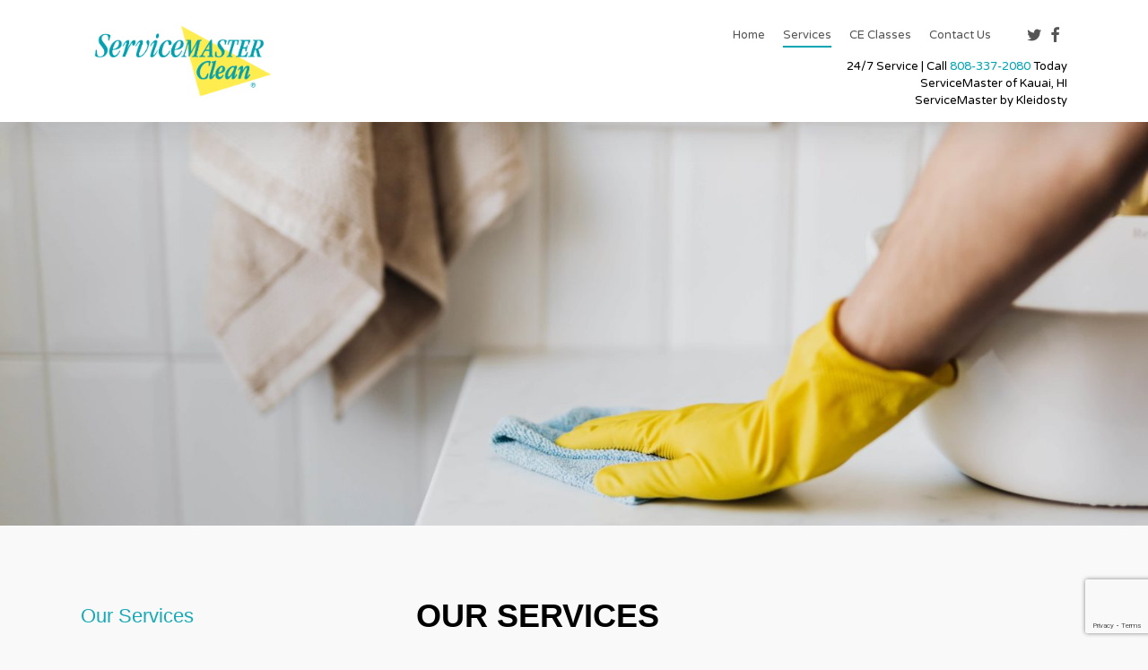

--- FILE ---
content_type: text/html; charset=utf-8
request_url: https://www.google.com/recaptcha/api2/anchor?ar=1&k=6Lc-VGEqAAAAAAl8igfYdSNX-W9aTvMw4YI6k-st&co=aHR0cHM6Ly93d3cuc2VydmljZW1hc3Rlcm9maGF3YWlpLmNvbTo0NDM.&hl=en&v=PoyoqOPhxBO7pBk68S4YbpHZ&theme=light&size=invisible&badge=bottomright&anchor-ms=20000&execute-ms=30000&cb=cog6eu18up2b
body_size: 49918
content:
<!DOCTYPE HTML><html dir="ltr" lang="en"><head><meta http-equiv="Content-Type" content="text/html; charset=UTF-8">
<meta http-equiv="X-UA-Compatible" content="IE=edge">
<title>reCAPTCHA</title>
<style type="text/css">
/* cyrillic-ext */
@font-face {
  font-family: 'Roboto';
  font-style: normal;
  font-weight: 400;
  font-stretch: 100%;
  src: url(//fonts.gstatic.com/s/roboto/v48/KFO7CnqEu92Fr1ME7kSn66aGLdTylUAMa3GUBHMdazTgWw.woff2) format('woff2');
  unicode-range: U+0460-052F, U+1C80-1C8A, U+20B4, U+2DE0-2DFF, U+A640-A69F, U+FE2E-FE2F;
}
/* cyrillic */
@font-face {
  font-family: 'Roboto';
  font-style: normal;
  font-weight: 400;
  font-stretch: 100%;
  src: url(//fonts.gstatic.com/s/roboto/v48/KFO7CnqEu92Fr1ME7kSn66aGLdTylUAMa3iUBHMdazTgWw.woff2) format('woff2');
  unicode-range: U+0301, U+0400-045F, U+0490-0491, U+04B0-04B1, U+2116;
}
/* greek-ext */
@font-face {
  font-family: 'Roboto';
  font-style: normal;
  font-weight: 400;
  font-stretch: 100%;
  src: url(//fonts.gstatic.com/s/roboto/v48/KFO7CnqEu92Fr1ME7kSn66aGLdTylUAMa3CUBHMdazTgWw.woff2) format('woff2');
  unicode-range: U+1F00-1FFF;
}
/* greek */
@font-face {
  font-family: 'Roboto';
  font-style: normal;
  font-weight: 400;
  font-stretch: 100%;
  src: url(//fonts.gstatic.com/s/roboto/v48/KFO7CnqEu92Fr1ME7kSn66aGLdTylUAMa3-UBHMdazTgWw.woff2) format('woff2');
  unicode-range: U+0370-0377, U+037A-037F, U+0384-038A, U+038C, U+038E-03A1, U+03A3-03FF;
}
/* math */
@font-face {
  font-family: 'Roboto';
  font-style: normal;
  font-weight: 400;
  font-stretch: 100%;
  src: url(//fonts.gstatic.com/s/roboto/v48/KFO7CnqEu92Fr1ME7kSn66aGLdTylUAMawCUBHMdazTgWw.woff2) format('woff2');
  unicode-range: U+0302-0303, U+0305, U+0307-0308, U+0310, U+0312, U+0315, U+031A, U+0326-0327, U+032C, U+032F-0330, U+0332-0333, U+0338, U+033A, U+0346, U+034D, U+0391-03A1, U+03A3-03A9, U+03B1-03C9, U+03D1, U+03D5-03D6, U+03F0-03F1, U+03F4-03F5, U+2016-2017, U+2034-2038, U+203C, U+2040, U+2043, U+2047, U+2050, U+2057, U+205F, U+2070-2071, U+2074-208E, U+2090-209C, U+20D0-20DC, U+20E1, U+20E5-20EF, U+2100-2112, U+2114-2115, U+2117-2121, U+2123-214F, U+2190, U+2192, U+2194-21AE, U+21B0-21E5, U+21F1-21F2, U+21F4-2211, U+2213-2214, U+2216-22FF, U+2308-230B, U+2310, U+2319, U+231C-2321, U+2336-237A, U+237C, U+2395, U+239B-23B7, U+23D0, U+23DC-23E1, U+2474-2475, U+25AF, U+25B3, U+25B7, U+25BD, U+25C1, U+25CA, U+25CC, U+25FB, U+266D-266F, U+27C0-27FF, U+2900-2AFF, U+2B0E-2B11, U+2B30-2B4C, U+2BFE, U+3030, U+FF5B, U+FF5D, U+1D400-1D7FF, U+1EE00-1EEFF;
}
/* symbols */
@font-face {
  font-family: 'Roboto';
  font-style: normal;
  font-weight: 400;
  font-stretch: 100%;
  src: url(//fonts.gstatic.com/s/roboto/v48/KFO7CnqEu92Fr1ME7kSn66aGLdTylUAMaxKUBHMdazTgWw.woff2) format('woff2');
  unicode-range: U+0001-000C, U+000E-001F, U+007F-009F, U+20DD-20E0, U+20E2-20E4, U+2150-218F, U+2190, U+2192, U+2194-2199, U+21AF, U+21E6-21F0, U+21F3, U+2218-2219, U+2299, U+22C4-22C6, U+2300-243F, U+2440-244A, U+2460-24FF, U+25A0-27BF, U+2800-28FF, U+2921-2922, U+2981, U+29BF, U+29EB, U+2B00-2BFF, U+4DC0-4DFF, U+FFF9-FFFB, U+10140-1018E, U+10190-1019C, U+101A0, U+101D0-101FD, U+102E0-102FB, U+10E60-10E7E, U+1D2C0-1D2D3, U+1D2E0-1D37F, U+1F000-1F0FF, U+1F100-1F1AD, U+1F1E6-1F1FF, U+1F30D-1F30F, U+1F315, U+1F31C, U+1F31E, U+1F320-1F32C, U+1F336, U+1F378, U+1F37D, U+1F382, U+1F393-1F39F, U+1F3A7-1F3A8, U+1F3AC-1F3AF, U+1F3C2, U+1F3C4-1F3C6, U+1F3CA-1F3CE, U+1F3D4-1F3E0, U+1F3ED, U+1F3F1-1F3F3, U+1F3F5-1F3F7, U+1F408, U+1F415, U+1F41F, U+1F426, U+1F43F, U+1F441-1F442, U+1F444, U+1F446-1F449, U+1F44C-1F44E, U+1F453, U+1F46A, U+1F47D, U+1F4A3, U+1F4B0, U+1F4B3, U+1F4B9, U+1F4BB, U+1F4BF, U+1F4C8-1F4CB, U+1F4D6, U+1F4DA, U+1F4DF, U+1F4E3-1F4E6, U+1F4EA-1F4ED, U+1F4F7, U+1F4F9-1F4FB, U+1F4FD-1F4FE, U+1F503, U+1F507-1F50B, U+1F50D, U+1F512-1F513, U+1F53E-1F54A, U+1F54F-1F5FA, U+1F610, U+1F650-1F67F, U+1F687, U+1F68D, U+1F691, U+1F694, U+1F698, U+1F6AD, U+1F6B2, U+1F6B9-1F6BA, U+1F6BC, U+1F6C6-1F6CF, U+1F6D3-1F6D7, U+1F6E0-1F6EA, U+1F6F0-1F6F3, U+1F6F7-1F6FC, U+1F700-1F7FF, U+1F800-1F80B, U+1F810-1F847, U+1F850-1F859, U+1F860-1F887, U+1F890-1F8AD, U+1F8B0-1F8BB, U+1F8C0-1F8C1, U+1F900-1F90B, U+1F93B, U+1F946, U+1F984, U+1F996, U+1F9E9, U+1FA00-1FA6F, U+1FA70-1FA7C, U+1FA80-1FA89, U+1FA8F-1FAC6, U+1FACE-1FADC, U+1FADF-1FAE9, U+1FAF0-1FAF8, U+1FB00-1FBFF;
}
/* vietnamese */
@font-face {
  font-family: 'Roboto';
  font-style: normal;
  font-weight: 400;
  font-stretch: 100%;
  src: url(//fonts.gstatic.com/s/roboto/v48/KFO7CnqEu92Fr1ME7kSn66aGLdTylUAMa3OUBHMdazTgWw.woff2) format('woff2');
  unicode-range: U+0102-0103, U+0110-0111, U+0128-0129, U+0168-0169, U+01A0-01A1, U+01AF-01B0, U+0300-0301, U+0303-0304, U+0308-0309, U+0323, U+0329, U+1EA0-1EF9, U+20AB;
}
/* latin-ext */
@font-face {
  font-family: 'Roboto';
  font-style: normal;
  font-weight: 400;
  font-stretch: 100%;
  src: url(//fonts.gstatic.com/s/roboto/v48/KFO7CnqEu92Fr1ME7kSn66aGLdTylUAMa3KUBHMdazTgWw.woff2) format('woff2');
  unicode-range: U+0100-02BA, U+02BD-02C5, U+02C7-02CC, U+02CE-02D7, U+02DD-02FF, U+0304, U+0308, U+0329, U+1D00-1DBF, U+1E00-1E9F, U+1EF2-1EFF, U+2020, U+20A0-20AB, U+20AD-20C0, U+2113, U+2C60-2C7F, U+A720-A7FF;
}
/* latin */
@font-face {
  font-family: 'Roboto';
  font-style: normal;
  font-weight: 400;
  font-stretch: 100%;
  src: url(//fonts.gstatic.com/s/roboto/v48/KFO7CnqEu92Fr1ME7kSn66aGLdTylUAMa3yUBHMdazQ.woff2) format('woff2');
  unicode-range: U+0000-00FF, U+0131, U+0152-0153, U+02BB-02BC, U+02C6, U+02DA, U+02DC, U+0304, U+0308, U+0329, U+2000-206F, U+20AC, U+2122, U+2191, U+2193, U+2212, U+2215, U+FEFF, U+FFFD;
}
/* cyrillic-ext */
@font-face {
  font-family: 'Roboto';
  font-style: normal;
  font-weight: 500;
  font-stretch: 100%;
  src: url(//fonts.gstatic.com/s/roboto/v48/KFO7CnqEu92Fr1ME7kSn66aGLdTylUAMa3GUBHMdazTgWw.woff2) format('woff2');
  unicode-range: U+0460-052F, U+1C80-1C8A, U+20B4, U+2DE0-2DFF, U+A640-A69F, U+FE2E-FE2F;
}
/* cyrillic */
@font-face {
  font-family: 'Roboto';
  font-style: normal;
  font-weight: 500;
  font-stretch: 100%;
  src: url(//fonts.gstatic.com/s/roboto/v48/KFO7CnqEu92Fr1ME7kSn66aGLdTylUAMa3iUBHMdazTgWw.woff2) format('woff2');
  unicode-range: U+0301, U+0400-045F, U+0490-0491, U+04B0-04B1, U+2116;
}
/* greek-ext */
@font-face {
  font-family: 'Roboto';
  font-style: normal;
  font-weight: 500;
  font-stretch: 100%;
  src: url(//fonts.gstatic.com/s/roboto/v48/KFO7CnqEu92Fr1ME7kSn66aGLdTylUAMa3CUBHMdazTgWw.woff2) format('woff2');
  unicode-range: U+1F00-1FFF;
}
/* greek */
@font-face {
  font-family: 'Roboto';
  font-style: normal;
  font-weight: 500;
  font-stretch: 100%;
  src: url(//fonts.gstatic.com/s/roboto/v48/KFO7CnqEu92Fr1ME7kSn66aGLdTylUAMa3-UBHMdazTgWw.woff2) format('woff2');
  unicode-range: U+0370-0377, U+037A-037F, U+0384-038A, U+038C, U+038E-03A1, U+03A3-03FF;
}
/* math */
@font-face {
  font-family: 'Roboto';
  font-style: normal;
  font-weight: 500;
  font-stretch: 100%;
  src: url(//fonts.gstatic.com/s/roboto/v48/KFO7CnqEu92Fr1ME7kSn66aGLdTylUAMawCUBHMdazTgWw.woff2) format('woff2');
  unicode-range: U+0302-0303, U+0305, U+0307-0308, U+0310, U+0312, U+0315, U+031A, U+0326-0327, U+032C, U+032F-0330, U+0332-0333, U+0338, U+033A, U+0346, U+034D, U+0391-03A1, U+03A3-03A9, U+03B1-03C9, U+03D1, U+03D5-03D6, U+03F0-03F1, U+03F4-03F5, U+2016-2017, U+2034-2038, U+203C, U+2040, U+2043, U+2047, U+2050, U+2057, U+205F, U+2070-2071, U+2074-208E, U+2090-209C, U+20D0-20DC, U+20E1, U+20E5-20EF, U+2100-2112, U+2114-2115, U+2117-2121, U+2123-214F, U+2190, U+2192, U+2194-21AE, U+21B0-21E5, U+21F1-21F2, U+21F4-2211, U+2213-2214, U+2216-22FF, U+2308-230B, U+2310, U+2319, U+231C-2321, U+2336-237A, U+237C, U+2395, U+239B-23B7, U+23D0, U+23DC-23E1, U+2474-2475, U+25AF, U+25B3, U+25B7, U+25BD, U+25C1, U+25CA, U+25CC, U+25FB, U+266D-266F, U+27C0-27FF, U+2900-2AFF, U+2B0E-2B11, U+2B30-2B4C, U+2BFE, U+3030, U+FF5B, U+FF5D, U+1D400-1D7FF, U+1EE00-1EEFF;
}
/* symbols */
@font-face {
  font-family: 'Roboto';
  font-style: normal;
  font-weight: 500;
  font-stretch: 100%;
  src: url(//fonts.gstatic.com/s/roboto/v48/KFO7CnqEu92Fr1ME7kSn66aGLdTylUAMaxKUBHMdazTgWw.woff2) format('woff2');
  unicode-range: U+0001-000C, U+000E-001F, U+007F-009F, U+20DD-20E0, U+20E2-20E4, U+2150-218F, U+2190, U+2192, U+2194-2199, U+21AF, U+21E6-21F0, U+21F3, U+2218-2219, U+2299, U+22C4-22C6, U+2300-243F, U+2440-244A, U+2460-24FF, U+25A0-27BF, U+2800-28FF, U+2921-2922, U+2981, U+29BF, U+29EB, U+2B00-2BFF, U+4DC0-4DFF, U+FFF9-FFFB, U+10140-1018E, U+10190-1019C, U+101A0, U+101D0-101FD, U+102E0-102FB, U+10E60-10E7E, U+1D2C0-1D2D3, U+1D2E0-1D37F, U+1F000-1F0FF, U+1F100-1F1AD, U+1F1E6-1F1FF, U+1F30D-1F30F, U+1F315, U+1F31C, U+1F31E, U+1F320-1F32C, U+1F336, U+1F378, U+1F37D, U+1F382, U+1F393-1F39F, U+1F3A7-1F3A8, U+1F3AC-1F3AF, U+1F3C2, U+1F3C4-1F3C6, U+1F3CA-1F3CE, U+1F3D4-1F3E0, U+1F3ED, U+1F3F1-1F3F3, U+1F3F5-1F3F7, U+1F408, U+1F415, U+1F41F, U+1F426, U+1F43F, U+1F441-1F442, U+1F444, U+1F446-1F449, U+1F44C-1F44E, U+1F453, U+1F46A, U+1F47D, U+1F4A3, U+1F4B0, U+1F4B3, U+1F4B9, U+1F4BB, U+1F4BF, U+1F4C8-1F4CB, U+1F4D6, U+1F4DA, U+1F4DF, U+1F4E3-1F4E6, U+1F4EA-1F4ED, U+1F4F7, U+1F4F9-1F4FB, U+1F4FD-1F4FE, U+1F503, U+1F507-1F50B, U+1F50D, U+1F512-1F513, U+1F53E-1F54A, U+1F54F-1F5FA, U+1F610, U+1F650-1F67F, U+1F687, U+1F68D, U+1F691, U+1F694, U+1F698, U+1F6AD, U+1F6B2, U+1F6B9-1F6BA, U+1F6BC, U+1F6C6-1F6CF, U+1F6D3-1F6D7, U+1F6E0-1F6EA, U+1F6F0-1F6F3, U+1F6F7-1F6FC, U+1F700-1F7FF, U+1F800-1F80B, U+1F810-1F847, U+1F850-1F859, U+1F860-1F887, U+1F890-1F8AD, U+1F8B0-1F8BB, U+1F8C0-1F8C1, U+1F900-1F90B, U+1F93B, U+1F946, U+1F984, U+1F996, U+1F9E9, U+1FA00-1FA6F, U+1FA70-1FA7C, U+1FA80-1FA89, U+1FA8F-1FAC6, U+1FACE-1FADC, U+1FADF-1FAE9, U+1FAF0-1FAF8, U+1FB00-1FBFF;
}
/* vietnamese */
@font-face {
  font-family: 'Roboto';
  font-style: normal;
  font-weight: 500;
  font-stretch: 100%;
  src: url(//fonts.gstatic.com/s/roboto/v48/KFO7CnqEu92Fr1ME7kSn66aGLdTylUAMa3OUBHMdazTgWw.woff2) format('woff2');
  unicode-range: U+0102-0103, U+0110-0111, U+0128-0129, U+0168-0169, U+01A0-01A1, U+01AF-01B0, U+0300-0301, U+0303-0304, U+0308-0309, U+0323, U+0329, U+1EA0-1EF9, U+20AB;
}
/* latin-ext */
@font-face {
  font-family: 'Roboto';
  font-style: normal;
  font-weight: 500;
  font-stretch: 100%;
  src: url(//fonts.gstatic.com/s/roboto/v48/KFO7CnqEu92Fr1ME7kSn66aGLdTylUAMa3KUBHMdazTgWw.woff2) format('woff2');
  unicode-range: U+0100-02BA, U+02BD-02C5, U+02C7-02CC, U+02CE-02D7, U+02DD-02FF, U+0304, U+0308, U+0329, U+1D00-1DBF, U+1E00-1E9F, U+1EF2-1EFF, U+2020, U+20A0-20AB, U+20AD-20C0, U+2113, U+2C60-2C7F, U+A720-A7FF;
}
/* latin */
@font-face {
  font-family: 'Roboto';
  font-style: normal;
  font-weight: 500;
  font-stretch: 100%;
  src: url(//fonts.gstatic.com/s/roboto/v48/KFO7CnqEu92Fr1ME7kSn66aGLdTylUAMa3yUBHMdazQ.woff2) format('woff2');
  unicode-range: U+0000-00FF, U+0131, U+0152-0153, U+02BB-02BC, U+02C6, U+02DA, U+02DC, U+0304, U+0308, U+0329, U+2000-206F, U+20AC, U+2122, U+2191, U+2193, U+2212, U+2215, U+FEFF, U+FFFD;
}
/* cyrillic-ext */
@font-face {
  font-family: 'Roboto';
  font-style: normal;
  font-weight: 900;
  font-stretch: 100%;
  src: url(//fonts.gstatic.com/s/roboto/v48/KFO7CnqEu92Fr1ME7kSn66aGLdTylUAMa3GUBHMdazTgWw.woff2) format('woff2');
  unicode-range: U+0460-052F, U+1C80-1C8A, U+20B4, U+2DE0-2DFF, U+A640-A69F, U+FE2E-FE2F;
}
/* cyrillic */
@font-face {
  font-family: 'Roboto';
  font-style: normal;
  font-weight: 900;
  font-stretch: 100%;
  src: url(//fonts.gstatic.com/s/roboto/v48/KFO7CnqEu92Fr1ME7kSn66aGLdTylUAMa3iUBHMdazTgWw.woff2) format('woff2');
  unicode-range: U+0301, U+0400-045F, U+0490-0491, U+04B0-04B1, U+2116;
}
/* greek-ext */
@font-face {
  font-family: 'Roboto';
  font-style: normal;
  font-weight: 900;
  font-stretch: 100%;
  src: url(//fonts.gstatic.com/s/roboto/v48/KFO7CnqEu92Fr1ME7kSn66aGLdTylUAMa3CUBHMdazTgWw.woff2) format('woff2');
  unicode-range: U+1F00-1FFF;
}
/* greek */
@font-face {
  font-family: 'Roboto';
  font-style: normal;
  font-weight: 900;
  font-stretch: 100%;
  src: url(//fonts.gstatic.com/s/roboto/v48/KFO7CnqEu92Fr1ME7kSn66aGLdTylUAMa3-UBHMdazTgWw.woff2) format('woff2');
  unicode-range: U+0370-0377, U+037A-037F, U+0384-038A, U+038C, U+038E-03A1, U+03A3-03FF;
}
/* math */
@font-face {
  font-family: 'Roboto';
  font-style: normal;
  font-weight: 900;
  font-stretch: 100%;
  src: url(//fonts.gstatic.com/s/roboto/v48/KFO7CnqEu92Fr1ME7kSn66aGLdTylUAMawCUBHMdazTgWw.woff2) format('woff2');
  unicode-range: U+0302-0303, U+0305, U+0307-0308, U+0310, U+0312, U+0315, U+031A, U+0326-0327, U+032C, U+032F-0330, U+0332-0333, U+0338, U+033A, U+0346, U+034D, U+0391-03A1, U+03A3-03A9, U+03B1-03C9, U+03D1, U+03D5-03D6, U+03F0-03F1, U+03F4-03F5, U+2016-2017, U+2034-2038, U+203C, U+2040, U+2043, U+2047, U+2050, U+2057, U+205F, U+2070-2071, U+2074-208E, U+2090-209C, U+20D0-20DC, U+20E1, U+20E5-20EF, U+2100-2112, U+2114-2115, U+2117-2121, U+2123-214F, U+2190, U+2192, U+2194-21AE, U+21B0-21E5, U+21F1-21F2, U+21F4-2211, U+2213-2214, U+2216-22FF, U+2308-230B, U+2310, U+2319, U+231C-2321, U+2336-237A, U+237C, U+2395, U+239B-23B7, U+23D0, U+23DC-23E1, U+2474-2475, U+25AF, U+25B3, U+25B7, U+25BD, U+25C1, U+25CA, U+25CC, U+25FB, U+266D-266F, U+27C0-27FF, U+2900-2AFF, U+2B0E-2B11, U+2B30-2B4C, U+2BFE, U+3030, U+FF5B, U+FF5D, U+1D400-1D7FF, U+1EE00-1EEFF;
}
/* symbols */
@font-face {
  font-family: 'Roboto';
  font-style: normal;
  font-weight: 900;
  font-stretch: 100%;
  src: url(//fonts.gstatic.com/s/roboto/v48/KFO7CnqEu92Fr1ME7kSn66aGLdTylUAMaxKUBHMdazTgWw.woff2) format('woff2');
  unicode-range: U+0001-000C, U+000E-001F, U+007F-009F, U+20DD-20E0, U+20E2-20E4, U+2150-218F, U+2190, U+2192, U+2194-2199, U+21AF, U+21E6-21F0, U+21F3, U+2218-2219, U+2299, U+22C4-22C6, U+2300-243F, U+2440-244A, U+2460-24FF, U+25A0-27BF, U+2800-28FF, U+2921-2922, U+2981, U+29BF, U+29EB, U+2B00-2BFF, U+4DC0-4DFF, U+FFF9-FFFB, U+10140-1018E, U+10190-1019C, U+101A0, U+101D0-101FD, U+102E0-102FB, U+10E60-10E7E, U+1D2C0-1D2D3, U+1D2E0-1D37F, U+1F000-1F0FF, U+1F100-1F1AD, U+1F1E6-1F1FF, U+1F30D-1F30F, U+1F315, U+1F31C, U+1F31E, U+1F320-1F32C, U+1F336, U+1F378, U+1F37D, U+1F382, U+1F393-1F39F, U+1F3A7-1F3A8, U+1F3AC-1F3AF, U+1F3C2, U+1F3C4-1F3C6, U+1F3CA-1F3CE, U+1F3D4-1F3E0, U+1F3ED, U+1F3F1-1F3F3, U+1F3F5-1F3F7, U+1F408, U+1F415, U+1F41F, U+1F426, U+1F43F, U+1F441-1F442, U+1F444, U+1F446-1F449, U+1F44C-1F44E, U+1F453, U+1F46A, U+1F47D, U+1F4A3, U+1F4B0, U+1F4B3, U+1F4B9, U+1F4BB, U+1F4BF, U+1F4C8-1F4CB, U+1F4D6, U+1F4DA, U+1F4DF, U+1F4E3-1F4E6, U+1F4EA-1F4ED, U+1F4F7, U+1F4F9-1F4FB, U+1F4FD-1F4FE, U+1F503, U+1F507-1F50B, U+1F50D, U+1F512-1F513, U+1F53E-1F54A, U+1F54F-1F5FA, U+1F610, U+1F650-1F67F, U+1F687, U+1F68D, U+1F691, U+1F694, U+1F698, U+1F6AD, U+1F6B2, U+1F6B9-1F6BA, U+1F6BC, U+1F6C6-1F6CF, U+1F6D3-1F6D7, U+1F6E0-1F6EA, U+1F6F0-1F6F3, U+1F6F7-1F6FC, U+1F700-1F7FF, U+1F800-1F80B, U+1F810-1F847, U+1F850-1F859, U+1F860-1F887, U+1F890-1F8AD, U+1F8B0-1F8BB, U+1F8C0-1F8C1, U+1F900-1F90B, U+1F93B, U+1F946, U+1F984, U+1F996, U+1F9E9, U+1FA00-1FA6F, U+1FA70-1FA7C, U+1FA80-1FA89, U+1FA8F-1FAC6, U+1FACE-1FADC, U+1FADF-1FAE9, U+1FAF0-1FAF8, U+1FB00-1FBFF;
}
/* vietnamese */
@font-face {
  font-family: 'Roboto';
  font-style: normal;
  font-weight: 900;
  font-stretch: 100%;
  src: url(//fonts.gstatic.com/s/roboto/v48/KFO7CnqEu92Fr1ME7kSn66aGLdTylUAMa3OUBHMdazTgWw.woff2) format('woff2');
  unicode-range: U+0102-0103, U+0110-0111, U+0128-0129, U+0168-0169, U+01A0-01A1, U+01AF-01B0, U+0300-0301, U+0303-0304, U+0308-0309, U+0323, U+0329, U+1EA0-1EF9, U+20AB;
}
/* latin-ext */
@font-face {
  font-family: 'Roboto';
  font-style: normal;
  font-weight: 900;
  font-stretch: 100%;
  src: url(//fonts.gstatic.com/s/roboto/v48/KFO7CnqEu92Fr1ME7kSn66aGLdTylUAMa3KUBHMdazTgWw.woff2) format('woff2');
  unicode-range: U+0100-02BA, U+02BD-02C5, U+02C7-02CC, U+02CE-02D7, U+02DD-02FF, U+0304, U+0308, U+0329, U+1D00-1DBF, U+1E00-1E9F, U+1EF2-1EFF, U+2020, U+20A0-20AB, U+20AD-20C0, U+2113, U+2C60-2C7F, U+A720-A7FF;
}
/* latin */
@font-face {
  font-family: 'Roboto';
  font-style: normal;
  font-weight: 900;
  font-stretch: 100%;
  src: url(//fonts.gstatic.com/s/roboto/v48/KFO7CnqEu92Fr1ME7kSn66aGLdTylUAMa3yUBHMdazQ.woff2) format('woff2');
  unicode-range: U+0000-00FF, U+0131, U+0152-0153, U+02BB-02BC, U+02C6, U+02DA, U+02DC, U+0304, U+0308, U+0329, U+2000-206F, U+20AC, U+2122, U+2191, U+2193, U+2212, U+2215, U+FEFF, U+FFFD;
}

</style>
<link rel="stylesheet" type="text/css" href="https://www.gstatic.com/recaptcha/releases/PoyoqOPhxBO7pBk68S4YbpHZ/styles__ltr.css">
<script nonce="3cLaUChu5Mllp7mH9AM1aQ" type="text/javascript">window['__recaptcha_api'] = 'https://www.google.com/recaptcha/api2/';</script>
<script type="text/javascript" src="https://www.gstatic.com/recaptcha/releases/PoyoqOPhxBO7pBk68S4YbpHZ/recaptcha__en.js" nonce="3cLaUChu5Mllp7mH9AM1aQ">
      
    </script></head>
<body><div id="rc-anchor-alert" class="rc-anchor-alert"></div>
<input type="hidden" id="recaptcha-token" value="[base64]">
<script type="text/javascript" nonce="3cLaUChu5Mllp7mH9AM1aQ">
      recaptcha.anchor.Main.init("[\x22ainput\x22,[\x22bgdata\x22,\x22\x22,\[base64]/[base64]/bmV3IFpbdF0obVswXSk6Sz09Mj9uZXcgWlt0XShtWzBdLG1bMV0pOks9PTM/bmV3IFpbdF0obVswXSxtWzFdLG1bMl0pOks9PTQ/[base64]/[base64]/[base64]/[base64]/[base64]/[base64]/[base64]/[base64]/[base64]/[base64]/[base64]/[base64]/[base64]/[base64]\\u003d\\u003d\x22,\[base64]\\u003d\\u003d\x22,\[base64]/DicONVFDDnT5OfsKVLELDu8OEX8O5H8OrwqZIBcOtw5HCnsOqwoHDohFBMAfDlQUJw75lw4oZTsKAwq3Ct8Kmw4QUw5TCtQMDw5rCjcKqwp7DqmAvwopBwpdqIcK7w4fCnzDCl1PCtMORQcKaw6XDl8K/[base64]/Cqz45XMKpw5TDlWt7BsOgcVAqH8O3Lgs3w5zCk8KxKzvDm8OWwofDsBAGwr3DiMOzw6Ikw7LDp8OTHcOBDi1AwpLCqy/[base64]/Diyogwr99wo1cwqlCwrLDqUzDv3rCn09Pw6zCqMOLwpnDmWjCqsOlw7XDrGvCjRLCjh3DksOLbEjDnhLDmMOuwo/ClcKCMMK1S8KDDsODEcO/[base64]/RV4BLnLDmCDDsBvDlDLCjcKNM8O8UcKZOMKNBsOYUkkDNT5XXsKnMCVBwqzDjMOdVMKzwpNGw6sVw7TDrsOQwq81wr/Di2DCssOeDMOmwpAtJTwgFwPClAxRHRrDkizCqmcgwpZOwoXCtwwfesK+JsOFDsKTw63DsHhCCUvDkcOjwrElw7gmwo7CgsK9wogOWmAeGsKJK8Kjwpd4w6x4wqQxTMKCwotvw5tYwp86wrTDjcOlHcONZhN2w4DCocKnGMOofQnDtcOHw4/DhMKowpYDdsK7wpLCiw7DksKHw6HDgcOud8OmwpfCmsOKN8KDwo7DlMOOWMOvwrFJPcKPwqnCg8OwK8OHPcODMBvDn00Ow7xbw4XCksKrB8Kmw6jDrwdrwoDCnsOrwrpBSCXCmMOyXcKuwrDDolnDrBgZwrErwqYcw7NiPhfCpCMTw5zCjcKMbsK6Mj/CmcOqwodtw7XDhTZow6wlHirDpFbCpAg/w501wpEjw7ZdMCHCpMKuw5BhfTBCDk88fAE2cMKVIF4Uw5sPw5DCo8Ouw4d6GkIBw5MFHX1Qwr/CvcK1IVLCqAphCMKQFHYpcsKYw4/[base64]/CosK6wrwxdUHDosKNw5PCiMKNGjMaw73DiMK/G3HCicOiworDhcOew67CpMOWw6cUw6PCpcKsZsOMQ8OGACnCjHDDlcK+RD/CscOwwqHDlcK0PW0VHWogw55vwoJnw6dlwrJ5J2PChErDkBXCo08GfcOuOCcWwqQtwrDDszzChcOnwoZeYMKBSRrDmxHCsMKIdXnCp1nCmTAeY8OqeFEoYlLDvsOmw60/[base64]/[base64]/CsnHDhnLCvsOdwqzDjBzDpsKyesO4SC3DgsOeY8KOS0NoU8OlT8Otw4fCi8OqS8K/w7DDh8KPc8KDw69Bw6/[base64]/wqhCwq9Dw5/CoU1IwpTCr8KCc3DCkUouIQBXw5VVJcKKZSYhw6Jpw6DDk8ODJ8KqQMO8fBXDnsK3OyHCp8K3BUU7GMO8w73DqT/DlHESEcK0RkrCvsKbfmM2YcOWw4jDpMKFB098w5rDgBjDg8OEwpzCj8Omw7cgwqvCuxABw7ddwqUww605eAbCnsKCwrsSwoZ/BW81w6wWGcOww6TClwNVOcOBccKwMsO8w4/Dk8O2Q8KWNcKpw4TCj3PDsXnCnRLCtsK2wo3CuMKnGGHCqnVYX8O/worCu21YXgdbZWRMXMO6wpBzAx8cIVFjw5Eow5UMwq5vMMKtw7ouM8OIwpN4wp7DjsOnAXAPOhrCrSdEw6HDqMKIN28wwo9eFcOow4bCiXDDqhQKw5s2K8OhFMKmezTCpwvDq8Onwp/DtcKHIToGBy1twpcXwrwHw6vDq8KGe2DCscObw7lRFGBewqEQwpvCg8Odw6VvPMONw4XChyXDuBUYFsOAwqE+GsK8TF3Ds8K5wq9xwq/Cj8KcQD3Dh8OPwoUPw5gtw4TCrSYQYsKROS1qSmjCk8K0IEYcwrbDtMKoAMOJw4fClDwoE8KWMcOYw5vDjSxRf1jDjWNHP8K5AsKSw6xSPjvCkcOhFABkXAIrRTJZTMOkP3vDrBDDtVhzwp/Dl256w5pdwqDCk37DnjZlCGfDusOTQWHDkn8Yw4LDmg/DncOdV8KmPAV6wq/CgmnCsgtwwpnCoMOzBsOxE8OTwqTDisOfWm9vGEPCt8OpNynDk8KxE8KIc8K6QwfCnAQmwpfDlgPDgFzDlmdBwrzDicOHw43Do24SHcOsw7IKcDIBwp5/[base64]/CkkojT8OVMjvDvmx/esOuZsOXw418FMOUesOEQsO/w5s9TAY8UBvCkxfDkhvCjiBwVlHCusKfwpnDocKFHE7CtmPCo8Oww6LDghLDscOtw4lhQwnCkG1JMQHCjMKgaTlQw57DtsKzcRFuTsK0b2/Dh8KOe2rDqcKrw5h8Nmt7HsOCecK9FhctE0vDm1jCsgwQw4nDrMKgwqMCdzrCgHB2TMKPw4jCny/[base64]/DqkXCllZ9PwLDi8O6wpvDtBrCvsKOwox2wq/[base64]/CgXx5WEtZAsKXwpjDhUEEw4EleMO3AsK/wpXDpWnDiC/ClsOPXMOqHjvCncKnwpPCp0kRwq5Mw6UCMMKqwrAWbzrCk2MJUhtsQMKWwrjCrixtU1gIwqXCq8KOdsOLwoPDoF3Dv23CgsOxwqEhbB5fw4gGGsKnMcOAw5vDq1k2XMKLwp1PacOswoTDiCrDgFDCq1o4c8OQwokWwpFFwppVaEDCuMOMdH0jO8KdUnwGwqsKHi/Cs8OxwrcTY8KQwpgHwqHCmsKGw7gcwqDCrz7CscKow6EDw5zCicKUwo5pwpcZcsKoBcKYEgN1wrzDnsOjw6DDtmnDkgccwrPDl2UabsOUGXMUw70BwoN5OxDDqkVxw4B4w6TCrsK9wpbCg3dCMcKcw7/[base64]/woF2w4djw6TDml4JwqnClQsEQcO5wozCt8KaUVbClsOeF8OGHsKNFxMARnXCr8K6dcKHwoV7w4fDhRhfwqQbwo7ClsKScD5DRCFZwqbDvxTDpGXCtFDCn8OqEcKnwrHDqDTDtsODTjTDv0d4w4wqVMK6woXDkcOYUMOXwpHCusKfI0jCgyPCshDCtGnDgAgrw7ggQsO/YMKOw5E8c8Kdw63CocKsw5QIDV/CvMOURVVtdcKKfMO/VnjCtDbCvsKKw7tYFh3CrjFFw5VHFcOnKx1rw6bDssKQF8O5w6fCnytYVMO0dndGKMK9QWPDiMKVUCnDpMKTwoRrUMK3w5bDh8OcOWMpYyLDh1k9P8KeaQTCt8OXwrPCqMKUFMKsw6JAb8KTDcKEVmpJHT/DshFkw6ApwqzDrMOaDcO/M8OdRV8ueALDpwECwrPDu3rDtCZwSE0owo1bc8KVw7RwYyzCoMOYQMKeQ8OEM8KVX0hHe17DmkvDu8O2fMKPVcOPw4bCjDrCuMKPfwoXN3nCh8KvU1IKJEguIMKew6HDrB/[base64]/[base64]/[base64]/Du0LDhMOzw7vCnnpLQsOvw49Lw7bCgn7DgsObw7ofw64XKHzDqwwKaRHDvMKgV8O0EsKhwpnDiBJ1SsOGwr50w77Dpk8eYMOVw68jwrXDscKXw5l9wq8QHDZvw493FwzCj8O8w5BXw5TCuQZ9wrFAfWFEA0/CoEU+worDkcKqNcKdOsOGDybCmsKHwrTDjMKkw7tqwr5pBy/CuzzCnTN8wpTDlH95c03DskFJQAIsw6rDtcK2w6Ndwo/CjcOKJMKOAMKyDsKwIlJ4woPDkSfCsADDp0DChEPCp8KxCsOMWTUTBVdQHMKFw5FNw64/X8K7woPDvmg/LSMLw7HCtx8IXBvCsyonwovCqxwIL8K8bcKtwrPDr2Bqwoc6w6jCpsKKwpHDvhs9wqQIw59lwpjCpBF+w41GHDwRw6srMMOzwr/CtloSw78ZeMOewo3DmcOiwozCp1ZvYHsFNF7ChsKhV2LDrRNOeMOkKcOmwrMzwprDusOSAUlAd8KYcMOoeMKyw4E8wrbDksOeEsKPa8OGw69keBBKwoB7wopMemQNWlHDtcO9Mk/CicKzwpPCmEvDmsKlw5XCqRE9akF0w5fDnMKyC0k9wqJ2MiN/DiLDslUBwqzCrMOwPHM5QnYAw4rCpQLCpEbCi8OPw5fDh11Bw4dJwoFGM8OiwpfDrEdjwpcQKl9ow5wuHMOJJR7DpAplw7Yfw7/Cs1NqKgtRwpUGPsOLOXhgKcKcQsK/GlBSw7/DlcKYwo1ODkDCpQDDqmTDgVBaECnCoDzCjMOjEcOYwqVgaC4BwpE8NADDkzh5J3xTNkQ2J0Ekw6RSwpM1wolYH8OiV8OeW3vDtwgLGXfCucOmw5TCjsOhwrthK8OyPW/DrFvDoBIOwqFwAsKvcgdow6clwqDDtMO4wrVbd0g6w5Y2TV7CicK+QhE2Z1JlVUZ4TzNUwrwkwpDCkFUDwpVVwpw/wrULwqUXw7kDw7wsw53DolfCgjNUw5zDvG9zAyY2VFcHwrtGbE8FDzTCm8O5w7/DnzjDgWLDi23CsVIeMlVbU8Oxwp/[base64]/CtFlyAAPDs8OmMBwzwoYjw7EuYSHCnxDDg8KWw5gOw5zDrWEBw4AGwoVFOHXCp8KqwqIfw4M0wrpaw7dlwo56w7EwNAQ3wq/ClBrDrcKlwoHCvXkoNsKOw5jDr8O1MXI8FzTChMKzSyvDmcObUsOrw6jCjQV/I8Kdwpc8JsOMwp1cacKrLMKdQU9OwrPDg8OWwoDCjk8Nwq5awpnCsQvDrcOER3x0w4Nzw4ZNUQ/[base64]/JcK+H8KDHsO2QcK7GMKLw73Ci8OvaMK2P3J4wpLCqcKnAcKyRMO5XR/DhT3ChMOMwpzDp8OWPgp3w6LDo8ORwrp/w7jChsOgw5fCk8KYJA7DkUrCrmXDhXfChcKXGWXDuk4DVsO6w4UUMsOYQsKjw5sHw4TDlF3DlhAYw6vChcOCw7oIWcOqGDoDFsO9GFLDowXDgcOdNAErVsK4bDQowphLQk/Dl1oQM2vCrMONwrUmZ0nCi2/CrU3DjBM/w5l1w5jDkcKDwprCv8K8w73DvBbCpMKuG23CpMOxJMKhw5ccEcKQcMOKwpYcwrc/cirDpFbDomkLVcKUPD/Cjj3Dp1c4KDtaw6AQwpRRwp4Sw47Dg2rDjMKYw6cNY8K+fUzCly8/wq/DiMO/UE59VMOWH8OreXXDucKjFglnw78mFsKlYcOuGEt5ZsO7w6bCkWpbwqV6wrzChHLDojfDkA1Vbk7CosKRw6LCh8KxNRjChsO6Ei4zLiEjw7fCh8O1bcKvCm/CuMKuGVRBdCpaw5cLWcOTwrvCtcOsw5hCccKuZWUJwpnCmwcDdcKvwp/CoVc+bG5iw6jDgMOvKcO3w5HCvjN/[base64]/CicOUw6gCAsKqN8O8wpPCkAHCtALDvAwTaMKFfVTDgT5/GMKUw51Dw7J+QcK/[base64]/[base64]/dSZDDlcMwoZrHsOVw7kPw7rCvcOtwp8hfDhMZcK+woJDw7nDvsK3RsKhcMOVw6nDksK/GFYdwp/ClcKnDcKhQ8K0wpjCo8OCw79PR0MwacKvBRRqYmcsw7rDrsKyeFNxU3NVA8KHwrlmw5JIwoAYwp0nw4vCl04nCsOOw7w1WsOgw4nDhQwzw7bDknbCtsOTVW/CmsORYWwzw5V2w6Jcw4t1WcK3WsOEJFnDssO4EMKSfRUaXcK3wqM3w55QMsOjemM4wpjClEkiLMKbF3/CiWfDm8KFw7LCs3l6Y8KAQ8KwJhDCmcOhPT3CpsOaUW/CrcKlRn7DqMKFJAHCnAbDmATClCPDnW/DjgkhwqXDrMOXdMKiw6YbwrRlwr7CiMKWE0N7BAF8wp/DpcKuw5cmwojClW7CsBExRmrCu8KfQjjDlsKRQmDDjMKaW1HDp2nDvMOUKAvCryvDksKiwr8pesO3PHFswqRUw4rCjMKXw4FWL18Tw6PCvsOdJcOlwonCisKqw4tgw68NbAMaKT/DuMO5RWLDgcKAw5TCrDTCiSvCisKUPMKfw6NQwobCk1ZQYiM2w4/DtxHDv8Kqw6bDk3UMwrM7w6VvRMOXwqXDmsO2MsK7wqBew7Rzw54BXFp5HS3CqVPDnVPDjMO7HcKnXQYJw75HDsOobSsAw7vCp8K8bGzCkcKlMk9hbMK3e8OZEE/DgG48w6QyNG7Do1kXNVDDvcOqKMOtwp/Dh380woYyw4cowpfDnxE9wpTDiMOJw7ZSwrrDjcK7wqwMUsKawpXDnQYXf8KkNcOkHTMTw5d0bhLDvsKQWcKIw5M1acKwWnnDrGPCqsKlwofDgcK/wrgpB8KsX8KVwrjDtcKDw5ZNw5zDqDTCncKiwqAfaSVSJxsIwpXDtsKIa8OOB8KWOjXDniXCisKKw4EHwpRbB8OUcEhEw7/DlsO2SilgKn7Ck8KYS1vDs2sSQcK6GsKSWgoiwoDCkMKbwrbDqmk7WsO6w5TCm8K4w740w75Bw41Vw6LDpsOgW8OeOsODwrs0woMyJcKfDGsiw7zCqDoEw7bCum8WwpPDkw3Ch1cXwqnCjsODwqh/AgDDg8OiwpoHNcO5W8KDw7cLJ8OqIUkFXHTDo8KQWsOeNMOsDDVfTcOHH8KDSFJNbyvDqsOqwodQH8OmHXIWGjFswrnDvcKwT0/DhQHDjQPDp33CssKDwoEbB8O3wqXDiCzCs8OnECjDkwlHSgJiFcO4RMKlBx/DqTQFw648NwLDncKdw6/DlcO8DQkkw5nDkUMXfirCpcK4w6/Ds8OKw4bDpsKUw7zDnMOwwoRRdGnCqMKZMyYlCsO4w4UDw63Dn8OMw7vDpFPDr8KpwrPCv8OdwqUAe8KIL1rDucKSVcKka8Ojw7TDmTRFwpxXwp52b8KZCSLDkMKVw7vCpmLDpMOVwrDCpsObZysGw4PCl8KuwrDDi0Fbw6VdaMOXw40VIMOZwqJ/wqFVe2VbOXTCjCQdRkJJw4VCwrPDu8KiwqnDhhNTwrdrwrofFkIvwpDDsMKsXcOdccOrcsOqUl8Bwq5ew5XDtmHDvx/DqWUSL8K9wppXFsKewrN0wqrCnmrDtnBawr7ChMOpwo3Ch8KPC8KSwpfDhMK+w6tXfcOoKwQvw4PDisOBwrXDjigQKDh8LMKNNj3ClcOWQXzDisK4w4PCocK0w57CpsKGFMO0w7PCpcO/cMK1QcK9w5AlJGzCjGxnUcKgw5jDqMK+B8OEWcOKw5o/Fh7CkhbDnG9dGBA1UhV1MXEgwoM/w50lwo/Ci8KJL8Kww7DDlQR3AVE5WcKbXSDDo8Khw4TDoMKkalvDkcKrNWjCl8ObImjDnRRSwqjCky8WwpjDvRNRBE/CmMOYblxaWhUnw4zDsgRVVxx4wowSLcKZwptWZsKhwrpBw5o2B8KYworDs0hGwrzDpjTDmcOLTHfCvcKJWsO+HMOAw53DosOXLkw8woHDmxZyRsKBw6sWNz3DhT1dwp1uPGV/wqPCqENhwoTDnsOoasKpwpjCoiTCvXshw4XDrwFxNxZFGxvDqCJmL8OwOh3DiMOSwqJ6WwdHwp0GwqYUJnPCjMKaVXdsP3ITwqnCl8OwHAjCqn7DpkM+ScKMdMKKwpsswobCkcOGw7/Cu8OXw4M4M8Kfwpt0BMKow4HCqUzCisOzwqHCvnFUw7HCoVPCsibCqcKWZwHDgntYwr7CjlJhw4rDnMK2woXChRXChcKLw6x4woDCmE3Cs8KacDA7w4rCk2vDs8KmJsKVPMOUajfCjw9HTsK4TMK7GDzCtMOvw59IOyHDgEgTGsKRw6/DnMOEB8OuMsK/KMKsw6zDvG3CujbCoMKLTMOjw5FLwoXDoDheX3bCpQvDp1h9fnVFw5/DnxjDpsK5JGbCm8O4eMK5c8O/XHnDkMO9wp/DrcKDJQfCpzPDn1QSw6TCg8KDw4PCkMKjw6ZYBwXCm8KSwo5pK8Oiw4XDjTXDjMONwrbDthFXZ8OUwr89NMKBw4rDqCd8Fg3CoFE6wqHCh8OJw5UBXSvCtQ54w5nCnEsAYmbDh34tb8OTwqEhKcOnawxVw6/CrsK0w5/Dn8Oiw7XDiTbDiMODwpjCukzDjcOdw4zChcKnw4VuCWnDrMKswqLDkMOtOEwjLV/CjMObwo8DLMOZc8OAwqtQQ8O/woB7wr7CtcKkwo3Dv8Kbwr/[base64]/DmzQnw5ZiU8KNbMKXPMKmQ8O3cyXCnMORwqprcTLCtgw/w4PDkQttw7FkXGBUw4oDw4oYw4HCn8KCe8KcVzUrw7s7F8O4wpPCq8O8L0jCr3wMw5I5w4HDs8OjLnzDqcOMdl3DosKGwrzCtsOLw5LCmMKvcsOyCnfDn8OOD8KQwqgaYhrDi8OMwowjXsKZwqfDlQQjAMO4UsKSwpTCgMK1IQ/Cg8K1LMKkw4DDtijCsRjDrcO+Mh8EwofDhsOfQAkIw5k7wrN+TcO0w7cRb8OTwoXCtx3CvyIFHsKKw6fCpQBZw4HCrXw4w6ttwrMCw4YydQHCiiDDgnfCn8OnOMOvAcKewpzCjcKFwr1pwpLCsMOgTMOnw7dfw5dUbjQWATYRwrfCuMKoIi/DvsKAXMKOCMKFC2nCocOowpLDtmUtdTvDrcOKX8OOwpUfejDDt2ZRwobDpRDCj3vCnMO2dcOLaH7CixXCgT/Ds8OBw7DCj8OBwq7DkAcGw5HDnsK5HsKZw4RfQcOmQcKtw7JCC8KDwrk5f8KCw4jDjjxRAUXCnMKsQG5Yw6d8w7TCvMKVHsK8wrlfw6jCscOeNHcBD8KaBcOnw5nCpFzCoMKow4/[base64]/Dr8KFc8Khf3/DlsOJWhIGbcOXVH/Cr8KgZsK6csKkwo1taA/DrMKgAsOoAcOsw7fCqsKUwrjCqXTDhlxGHsO9TT7DocK+wp1Swq7CsMK8wqHCnyBcw5oSworCll/CgQtfAzR4FMKNw57Dm8OSWsOSZMOJF8OWfBFUeTxTB8O3wodWWDrDjcKIwqjCpFE6w67DqHl7M8K+bXPDjMKCw63Dg8O5cSNNH8OKXWTCswETw73CmcKrCcO3w5DDix3CkU/DuGHDmVjCkMOKw7zDv8O/wpgtwqLDq0DDh8KlEzFRw7kNwoPDusK3wrjCrcOjw5ZEwpnDr8O8InbCmjzCtwhzAMOofcOaFVJOMg/CimIaw7p3woLDs0lcwqUTwohvIjPCrcK3wqvDp8OdfcOTH8OIVXrDr0jCu3DCo8KBCl/CkMKCHR8Ywp/CoUjCq8KswrnDhgrDkSoZwpwDQcOEZQodwoALYAbCisKCwrxow7hvbQrDmllgwqIxwpbDskjDiMKpw4V2HR/[base64]/Cq8O5wpXCncKKL2jDnsK/wp4vGsO/w4rDsVwhwrIsFSN/wppgw7/[base64]/eQfChcK6URMNwr1cZWlDw5zCtMOUwp/CscOyRTFpwoQnwo47w6LCgCcFwo4gwprDucOeZsKfwo/CjEjCqsO2NycqUsKxw73Cv3wGVynDsG/[base64]/DjDEUw49yw7I+B8Ome3Jkwr1cMMKHw4cNKcO3woXDkcOAw5cfwoHCisKUYcKww4nDk8O0EcO0V8K4w5wewrnDhx9FSHHCtCRWRSfDlMKfwqHDo8OdwpvDgcKdwoXCpHNvw7jDhMOUw4LDnCIJD8KcZTomQDnDjD7DvBrCtMK/YMKibSs7JsO6w61PfcKNK8OTwpAeRcKUwoXDrcO5wqY9dE0iZUE/wp/DkxAqJ8KCYn/DosOqYnbDowHClMK3w7oLwr3DpcOlwrceUcKvw6Qjw5TChjnCmMKEwrU9X8OpWwbDmMOrQixxwod2GnTDpsOPwqvDi8KJw7hbbcKXEzgNw4USwrpMw7bDl2MJEcOgw4vDgsONw43Ct8KwwrfDiS8RwrzCjcO5w6heL8K6wq1dw7HDsD/Cs8OhwpfCjFsdw79fwonDohHDssKIwr5gdMOawprDvsOvVw/CijljwrXCp0hzccKdwrYQWRrDr8K9Yj3CvMOCWcKHJMOlHMKsLFHCr8O/[base64]/[base64]/wo7CmDDDrMO3KCHDg1QxMgjDpcONw6bCvsKoYHFFw7rDs8KuwrtOwpRAwpMGGGTDuGnDhcOTwp3DkMKVwqs0w7LCrBjCryAYwqHCqsORV1pqw5kew63CsVYKeMKcTMOmVcO+Y8OuwrnDv1PDqMOqw4/DrFsIPMO/JcO/O0zDlAksQcK7fsKGwpbDoFMHXi7DrcKywp/DhsK1wrMTKB/CgCnCuF0NGWxlw5dOM8Kuw6PDj8Khw5/Cr8KIwoXDqcKZMcK1wrEfEsKDfyQIEBrDvcOpw4oKwr4qwpc+f8OowoTDuw9mwoA0RWpXwrhswqpOBMOZM8Orw6vCsMOuw5N5w5vChsOMwpTDscOkQi3DpSbDlBIhVgx8QGnCn8OJcsK4Q8KdSMOMMMOyI8OUIMOow7jDsCoDbMKRRk0IwqHCmTPDncO/w6jDoQ/DhyN6wp4FwqnDpxo6woTCksKBwpvDlXHDkUTDvw3CsmwSwqzCvhE6aMKmBhLCl8OPLMKawqzCkwouBsKpPHrDuFfCtQ8rwpN1w6zCtD7Dk1DDv0/CuU1gEsOtKMKcEsOtW2DDqsOowrZNw4PDtsOewpPCnMO7wpTChMOywoDDvsOrwpkQbkptT3nCosKMNlNpwo8Uw7otw5nCvRXCvcOvAFLCqEjCqVTCk3Nnb3bDswxSKzcwwpN4w5gWY3DDkcOMw4/CrcOxLhUvw756a8Ozw789woZ2a8KMw6DClAwaw4tjwoTDnBYww6BXw6jCsmzDrx3Co8OwwrzCnsKbEsO0wqnDjHQFwrc8wqBowp1LRMOAw6lTFWJZJSPDkU3CmcOHw5DCrzzDncOMM3fDrMKVw5/Dk8OSw4PCv8KDwrY4woIQwpRCYCJhw7o0wphTwpvDuzfCi25NJ3dqwpnDlzhSw6bDv8Ofw7fDuxonMsK5w5Y9w67CksOxQcO4CgbCtxjCuHbCqBESw4YHwprDkycEQ8OjcsOhUsKlw79ZFzhJFzvDlsO0T0YjwoXCgnTCgh/Ct8O2ecO3w5QDwr9dw48Dw6fCjj/CpBx1ITY3XHfCuTfDuDnDnwFvW8Otw7Zxw4HDvEzCicKLwpXCtsKxJmzChcKBwqEEwpLClsOnwp8UcsKzfMKtwr/Cs8Oewp94w5k5HsKvwoXCosOBGcK9w5MsCsO6wrd+RiTDjRrDqsOFQMOMZsOMwpDDlgYbdsK2U8O/wol7w50Rw41gw4ZEDMOEfErCsmJmwpNBMiYgEh3Dl8K5wroqNsOHw4LDjsO0w4B9cWZ+GsOPwrFewoBtfFgqWB3CqcKoCinDmcOGw6tYDibDhMOowqbCgDDCjB/Dr8OeGVnCqDJLaGrDvMKmwp7Ci8KqOMKHL08owrM5w6LCjcOIw5DDvytCWn58XCJKw4RQwqERw5cWeMOOwow3wqQrw4PCusKCTcKwOB1ZGjDDsMO7w6Q/LsKvw7k1X8KewqJBIcOqF8OTU8KuHMKEwojDqgzDg8K3eElwScONw6NgwoPCgVduHsKmw6cPFxrDnD0rLUEPWDHDj8Ohw5PCiHvCtsKEw4MFw6UvwqAvcsOgwpYjw58zw6nDlHB0DsKHw4Iiw7EMwrfChE8fK1LCtcOuTSkswo/CpcO8wqbDiS3DjcKDaUItI2UUwooaw4TDqjHCmVJIwpJsClfCm8OId8OzJ8KkwrrDosKcwoPCnV3DkWEOw7/CmsKWwr9SZMK1LRbCrsO2SwDDuD9Mw79two80Qy/CpXJww4rCuMKuwpkZw5QIwoLCpWtBRsKOwp4MwohCwotjbyTCiRvDkQ1xwqTCncKkwqDDuVoMwpw2P17DrkjDjcKkUMKrwoXDlzLCvcK3wr8GwpQ6wrlcJ1HCplINKMOkwpsCeBbCpMOlwq4nw5B/CsKtK8O+O1JCw7ASw5pBw7wRw7hdw5Qdw7DDgMKXH8OCTcOEwqpFZMKhHcKRwrF/wqnCt8OTw5jDokrDkMKLWyQnK8K6wrHDkMO1J8OywpHDjAd1w4VTw7QTw5bCpm/Dn8OiQ8OOdsKGKMOdJcONL8Oow5rCjy7DmMOIw57Dp2zCnkXDuCjCkAjDqcO9wqRzFsOCK8KTPMKkw616w6JLwrYLw4VZw5cDwoRrMH1AB8K7wqIIwoHCog81BBc7w6/Cumg7w7Enw7QOwrjCs8Okw4/CiWpLw7sUKMKDIcO/C8KCWMKgDWHCpRYDVANVwqjChsKyeMOEDinDj8K2acO+w6l5wr/CgnXCn8OLwrTCmDTCusK2wpLDnEDDlkLCksOewofCnMOAFsKBT8Kmw5VzOMKLwqMhw4bClMKRWsOnwofDimJRwqPDnhYJw6VUwqTCjUomwo7Dr8Odw5FbLMKUR8O/WmzCjgBKdVYqAMOXY8KWw54+DEDDpBPClXjDlcOkwqXDlgM1wpnDtHLCmC/CtsK7IcOIc8KzwpPDvMOxVMKlw6nCkMK9DsKHw6xTwpg2DsKEL8OVV8OwwpEwcW3CrsOaw7vDgENQD2DCjcOQRcOHwotVN8K0w5XCscK7w4fCs8K+wp7DqA/Cj8O9GMKDO8O+A8OowooAScOpwqcowq1GwqU4CmDDjMK+HsO7KzzCn8K8w7DClXkLwo4ZdG9fwrrDtjDCmcK8wopAwrd4SWPCj8OLPsOVTCp3HMKJw6LCuFnDsmrDrcKqV8K/w4hhw6zCnHsGw7kuw7fDjsK/XmAiw7NoH8K9F8OlaAdZw6LDtcOqZi93w4PCmWUAw6dvEcKVwoE6wpduw6UoKMK5wqc0w6MEWFRla8KAwp0gwoXCmy0Dbm7DtgBdwoXDusOKw6wowq/Cg3FPX8OCZsKYX1MHwqgNw5fDksKqA8OIwpE3w7QGY8O5w7NaXghEA8KAM8K6wqrDqMO1CsODQm/[base64]/DtcKifhfCtEDCn1/Cjn3CosKAS8OTwqEAQcO4SsKqw7lLYcKuwpo5BcO7w7UkYlPCjcOrSsO7w5ALwoVFQMOnwqvDi8O4w4bDn8OmRTNLVGQcwrImX3DCu0MlwpvChkszKzjCgcKtQlIJHS/[base64]/w5B3TnMiPWlLW8O0wo46U1dRTSnCicK7fsO+wqPCiVjDmsKUGzzClT3Cpkp1SMK/[base64]/DjiTCnsOUD8OmPMOXBXHDgh7CoMKIwq/CuTwVWsKLw6jCiMO+FlXDpMOYwpICwqbDocOlFMOXw6nCkMK2wpvCqcOMw5jCkMOwV8OPwq/Dl2V7GmHDocKjw4bDjsOMESQVd8K8dXxYw6I3w7TDp8KLwrXCtWnDvlcXw7FdFsK5ecOBX8KDwocaw6nDpGIxw4dRw6PCu8KBw4EZw5F2woXDuMK8GjEPwq9lBMK3XsKuZcOaWRnDpQAfSMORw5rClcOtwp8JwqA/wqRJwqVhwoMaU0XDqilXQAXCo8Knw6kLB8Oyw6Auw4HCkmzCmWtDwpPCmMK8wqY7w6UzDMOywr0iIUxlTcKMEjDDiRrCpcOKwoN8wp9MworClErCni4edmwUDsOJw4/CsMOAwoNvZWsLw7EYCgDDoVYGJUEEwpRxw7M9UcKxYcKkckPCq8K2NsONJMKeSE7Dq2thC0kHwpBowowIIkIdOFM+w5PCjMOVOcOsw6bDj8OJUsK2wrbCsRgAZcKuwpQNwqxKRFrDu1zCrcK3wqrCgMOxwrDDkHV8w6bDvEdVw6YlUENPbMK1U8K2JsOBwqnCj8KHwp/ChcKmL0ECw7NoL8ONwrfCpTMbaMOdV8OTf8OhwrLCpsOUw7fDlkEYUsKoNcKdHzs2woLCicOQB8KeZcK/R2Mww4TClAh0LRQWw6vCghrDhMO2wpLDpnDCpMOVNDnCuMKAFMKWwofCjXxaacKyK8OOWMK/IsOkw7nCvGjCucKXdGAPwqZ2X8OADS44BcKqDsOGw6vDosKLw67CnsO/EcKdXhFGw4PCjcKTw65lwpbDoErCpsO9wpnDrXXCsRHCrnwyw7vDtWF1w4XCozzDlm5DwoPDvHHDqsO6fnPCoMORwoRddMOmOkE5MsKhw7Uzw5/[base64]/w5Mbf8K4PMKNw73CqGzCmDjCpMKNXMOdwpXCkV3Cg0PCqG/ChzpHJMKHw77CnQcHwqNnw53CgXFyKFoXFC4vwoPDgTjDqcKdehfCt8OMYDd/wrABwod+wptcw6PCsWIxw7DCnz/Ct8OvPWbDsws7wo3CoDgJKFzCmhsgMMOyaETCtGQrw7LDlsKQwpoBSXrCjHs/O8KnC8OdwqHDtCjChmfDu8OmfsKSw67Cl8OLw5d/Xy/DjsKmAMKdw69bbsOtwoQjwrjCp8KgOMKdw7kZw60nS8OGc0PCocKgwp59w7/CpcK3w4TDoMOPDE/DqsKQOy3Cl3vChWrCrsKCw5siXMOvfnt7MSFeFXcqw6XCtScmw7zDlGXCtMKhwrszwonCs2gLegzDmFxmDAnDom8uwo8NWm/ChcOUw6jCvQhywrdjw5zDlcOdwpjCl0PDscOTwo4+w6HCvcONQ8K3Ej82w5k/P8K1ZMKtbCBcfsKbwpDCsBzCnlVawoViLcKBwrHDgsOcw78eGMOHw47Cn3LCnm0yd3ECw6s9VT7CtcK/w7ETNG1NJX4EwpVPw5MRDsKrFzZbwqA+wrtsVTLCvMOxwoZnw6fDoERoYsODemFPGsO8w4nDjsK5J8KBKcOkXMKsw51FEHpywoZKB0HCtRzCp8KZw4hgw4A0wpt5fEDCoMO+fxA6w4/[base64]/wr8fdBzDvMOxLsOMY8O+w5sNw4k9GBPDnMOGJ8OvNsK2OWDDtksxw5nCqMOpPE7Ct2/CnxNcw6nCtBQHYMOKe8ONwp7CuhwvwrXDr2zDrTfCu07CqmTCvx3CnMKjw5M6ccKtUEHDrh7Cm8OpfMOpcn/CoE/CpHTCrCbCgMO5NhNkwrVYw5LDrMKmw7fCtnjCqcOhw6PCu8O+ZCLCpC3DvsOIesK6d8KRecKmZMOQw4HDtsORw6BWfFjCgi/CisOrd8Kmwr/ClMODHV8DX8Obw6VFLwgowp8hKgHCmsODFcKWwp0YX8Kvw6J7w4vCi8OJw5HDo8KJw6PCrsKgUh/Crn4HwrjDlRTCtn/DnMK3BMOAwoJ3K8Kxw7dZW8Otw6hpXVAKwo9JwqXDi8KAw7PDu8KfakwyFMONwoDCuGjCu8OzXsK1wp7CvcO9w7/CgxfDucO8wrYWIcKTKGcUe8OGP1nDmH0DVcOxG8KnwrN5EcKiwp3Djjc2IX8rwoopwovDvcOOwp/CocKadQEZbsOewqN4w4XCrgRHXsKPw4fCrcOTB2hCJ8Ohw4drwpzCkcKWDU/CtEDCosKlw69ww5HDuMKGXMOLGi/Ds8OKMGnCk8OWwpfCkMOQwpZEw53DgcOZDsKLF8KkTSTCnsOLTsOiw4kvXg0dwqLDoMKDfz4rEcKGw7hNwqnCicOhBsOGw7Adw74JSFtrw7oKw7hcB29Gw6gGw43ChMOdwrvCo8ObJn7Dv3HDu8OEw70cwrFkw5kgw4REwrlhwp/DssKgeMKqVsK3aWAiw5HDoMOCwqTDucOVwpR+wprChsOPTjsgbcKzD8O+N1Quwp3DnsOzCsOpRTITw7LCtmHCu1tXJ8K2Uw5NwpDChcKgw6PDgl9qwp4Aw7rDl3rCnTrCtMONwoHCixxDUMKkw7zClg/ChC01w6FfwqDDkcOgFD9Gw6g8wobDrsOtw45Se0bDt8OhW8OPJ8KxEHg8Y3oJSMO/w6lEEzPCj8OzSMKFe8OrwrPCrsKTw7d1LcKZFcOFOm5QRcK0XMKcKMO4w6gIT8KlwqvDvcOgQ3XDk1nDlcKCDsKCwqkcw6jDtMOZw6TCosKtLm/DvsOFDHDDm8O1woDCi8KbcEHCvMK2QsKCwrsxwobCjMK+ShPCrVx5bsKRw5nDvRvCuUUESWzDj8KPdX/CsyPCqMOICy0nK2PDvSzDjcKQf0jDilbDscKvVcOaw5Akw6nDhcOOwoRbw5DDoUthw7nCsh/ChALCpMOfw7sBLzHDs8OKwobCsRnDl8O8A8O7wp9LEcOOBjLDocKOwp7DrB/DsERkw4N+EnBjc08iwo0RwonCrD1bHMK+w6dlcMKyw4/[base64]/DtyrCp8OFL8O2woVgwofDnhlnw6/Du8KTw5hoKMOLB8KPwo9ww4LDrcO9BcOzICNdw4ULwozDhMOOIsOYw4TCnMOkw4/CrRQoPsKHwoIySSBlwo/[base64]/DgMOjwrHCqMO1SMKcw6rDvsOAw6zCvG9oTUrCvsKZZ8Obwppje304w4JAE1bDjsOgw7jDvsOwJ0bCghbCmGzDicOqwr1bRgnDucKTw7lCw5zDlBx8IMK8w6kHLB/DqmNBwrDDosOzOMKJaMKFw603dsOEwqfDhMOrw7ppTMKQw7jDngFtc8KGwr7DiQrCmsKLcmJOd8OGcsK9w5EpPcKJwoodaUUkwrEPwpohw53CrT3DqsKVFFwgwq8/wqIpwr4zw59HAMKOQ8KBccO/woV9w5xmwofCp3kvwqoowqvCmDHDnxoZbUhFw5UmbcKuwoDCjMK5wqPDnsK7wrZlwqg8wpFrw58ew6TCtnbCpMKLAMOhb1ZhVcKkw5VpRcO9cR9mPMKRaS/CrE8BwoNAE8K4DF/DogvChsKfDsORw67DnGfDuA3DpgY9HsKvw5HCq2twanjCgMKCGMKlwrguw4kvw7/CgcOTGFQ7UH9SHMOVBcOABMK1FcOSd25nNhU3wrdaDsOfUMKKXMOmwrPDs8O0w7ggwqnChwUMw404w4PCsMKyZ8KHMkY9wobDpkADfHwbSyQFw68EQsO4w4nDvhnDlEjCukEFDsOFIMKqw4rDscKwVDbDqMKSZFfDqMO9PsOxIw4wO8OQwqHCvcK/wrHDvWbDn8OpTsKBwqDDusOqPMKsP8O1w7ALHjBFw5LClQLCvcKBUBXDiG7DqUgLw6jDkiJRBMKNwr/CrUfCh0g5w6QgwqjCr2XDogTCm0TDqcONDsOjw7xnSMOSAUbDgsO4w43Di3YobcKTwpzDuVXDjVFqKcOEdUrDv8OKawzCo2/DjsKUHMK5wqF7H37CrT7Cq2l2w6jCjQbDs8Oawo9TCTRfGV5KC1lRbMOHw4krUXDDksOHw7fDgMOIwqjDvDzDosKNw43DpMOCw78ienDDtUtWw4XDnMKNF8K/w7HCqCXCrl83w6UcwrBgZcOJwqPCvcOQFhBRG2HDszp/wp/[base64]/DnnBhw54FGMOUKzA2aVU/G8OqwpjDg8OXwrfDicO9w4lzw4cAaD7Cp8OASWjDjDhNwqM4asKLwovCgsKnw7HDgMOow60jwpUZw4fDlcKaNMO9wpvDtVJGb27Cg8Ojw5l8w5EzwqUQwqvCvTASQDliDlkSR8O/DsOmbMKmwp/CucKWacOZwohZwoVmw6gbNxjDqwEQTR3CozbCtcKrw5bCpmpvfsORw6DCs8K4VsOzw7HChm07w7bCu3Zawp5ZOMK2VV/[base64]/w6IJPl1mesKKbMKgw6zCusKhEsKWwq02wpTDvA7Di8Kvw5PCtnQbw7lfw4TDjMK1b0YTHsOODsKoaMODwrt+w7ZrB3nDgTMOXsKqwqcbw4HDtSfChTfDsRfDo8OWw5TCoMOuXA9pXsKdwrPDjMOpw5DCtsOxIWLCjVzDgMOwYMOdwoF/[base64]/wo5ew6HDiMOuPzZ6FcOYfG1OT8Oud1/DvmZPwoXCsGVGwpDCllHClwYVw74jwoTDvMOmwqHCvyEGWcO3ccKbOiN2UBXDuQrDjsKHw4HDoTkvw4vDncK0IsKPK8Otd8K2wp/Cuk3DlMOpw5Bpw4FJwpfCnSTCpGMtFcOvw7/ChsKGwpc3XcOkwqjCr8OPOQ/Dpy3Duz7DhGgMc2zDs8OEwohmeGDDnE12NVA/[base64]/Y8Kew4xXwpjDncO6OsKow5PCpcKbw6wXXjtGwpDCjCTCpsKVwrPCrcKHcsOXwqfCmjJ3w7jCj2UGwoXCtVIpwqMhwqbDhGMYwo04w6XCrMOgYBnDh0zCgQnChgsHw5rDum/DuQbDiVrCpcKVw6nDv0AJW8Kfwo7DoidAwqzDmjnCqy3Dk8KUSsKHfVPClsOLw6fDjEbDszsDwoVYwqTDh8KyEMKdcsOwbMOdwpQOw7dmwodjw7U7wp3DlgjCi8K7wrvCtcK7w6TDlMKtw4gIGHbDrmVewq0GEcO+wqE/TMO6bA5FwrkNwpR3wqzDnl3DrCzDnULDkGUcQSJ5NMKSXxjCh8KhwoZfNcOzKMKdw5TCjkLCvMODScOdw7Y/wr4+MCcBw79LwoQVFcKze8OkeER/w4TDnsKJworCmMOrJ8Orw5zDmMOpG8KVKH7CoyLDnkrCi1LDnMObw7nDsMKEw4HCqBhjEHMwfsK8wrHDthMKw5ZVQwbCpyDDocKhw7DClybDtkrCksK1w7/DhsKkw7DDij0GVsOGTsOyNzTDignDjFrDl8KCaCTCsUVvwoJVwprCiMKiCBd8wrs4w43CukfDmFnDlDHDosODc0TCqWMeCVptw4Q1w53Cj8OLRQwcw6IQakoGSE8pMxDDjMKCwrfDjn7DqGNKHgthwpXCsHDDi17Dn8KyB0TCr8Kic1/[base64]/DrsKkBQTDs8KEaX7CrzQ4wqrDri5Zw7Fow49xw7cYw7HCnMOuFcKKwrRaNR9hA8Oew6ERwodPS2ZbFhHDnXLCo0Vyw5/DqyFtUVMMw4tcwpLDtMK5MsKQw5bCk8KNKcODacOqwosKw5HCqG1Sw51ZwqhDTcONw5LCtcK9aFDCo8OVw5hAP8O3wojCj8KeDsO9wrVkdhDDhkk8w7TDkTrDicKhNsOvGyVUw73CrzI7wqxBScKYPlXCtMKkw74nw5DCgMKaWsOmw4gZOsK/AsO/w6A0w7Fww7rDq8OLwqk4w6bCi8Kmwq/Ch8KqH8Ouw6YvTFFrZsKjYEHCjFrDqBrDrcK2VUAPwpYgw64Jw6PDlhlFw6/CqsKWwp8QHMOFwp/DhxtvwrRcTGXCrEcBwphuORsQezbDpBlpEmhyw6Fww4VIw7XCjcOSw7vDmjvDnHNTw6fCsDUTeETCqcOVdhwQw7RLQADCksOZwpDCpk/[base64]/Ci8Okwpt8IXLCi3xnwrjDpA7DtcOqfMKkccOdWMKeDBXDjBx9G8O5N8Owwp7DgBdEacOyw6M1Rw3DosOow4zCg8KtEFdSw5nCmnfDkEAmw5APwo9cworCkhUXw7EBwrN+w4PCgMKMwpp+FQt/ZHMwNWXCuHzCkMOJwq9mwoRsW8KbwowlFmNTw6FVwo/Dr8KWwqw1LlLDq8OtP8KBMcO/w6bCrMO9Rl7DrwR2IcOAWcKawq7DoHZzHGIjQMOnc8KrWMKdwq9ew7DCtcKXIX/[base64]/CngJRw50twpLClwLDmD4Vw6bDoWzCrg7CrcOHw4wOKhpGw51eNMOkUcK6w6rDjm7CmxLCjmrDt8Kvw5HDg8K/JcOeUMOdwrlLwotEBn4TZcOcTsOewpsPYQ5hPnV/[base64]/DucOjw7DDnRPCkMOqSsKnYDEGP07CjBDCm8KIKMOdJsKdPW0vSXtRw74awqPDtMKrHsOoScKiw5ZmUwBqwpdAARPDixtzaVrCpRHClcO6wrnDp8OqwoZKDEzCjsKsw43DjTo5wokpUcKZwr3Dh0PCrS5OOsOUwqIgIEExBsO2KcKcAD7DnijChBwfw6/CgmVnw4zDlgdAw6bDiw4ERhIqXXzCv8OHPB0zLcKoOgVdwrgNInEsRg8iM2c/wrTDnsKBworDu0LDiQp1wqECw5bCpUbCjsOFw7tuWC4QLMOuw4vDnXdGw5zCtMKkQ3/DhcKoW8Kgw7QRwqnDvTkbSQM2PhnCl15aNcOTwoMUw6NPwoZ0wojCq8Ocw6dbVlINKcKdw4kLV8KoccKFID/DuQEgw7zCmVXDpsKzU3PDncK7wprCtQEMw4nCosKRDcKhwqjCp0tbM1TCv8OWw7zDucOrZXVPXkk8YcKpw6vCn8Kmw5DCjFLDsyvDh8KCwp3Du0pMH8KQf8K8QFNfEcOVwqs9wro3TXfCu8OuFSZYCMKXwr/[base64]/DmxoeFsKKwrcYw4TDq8O2w67ClMOcDcO+w4HDtHkhw4ULw5tYEcOcLcKSwplqE8OFwrdkwp8TRsKRw5A6KGzDi8OIwrx5woFnecOlA8O4wq/DicKFS0ggUH7CrF/CghbDpMOgesOZwp7DrMOvHi5YQDDCkAITAxNWCcKzw6MdwqU/bk0QP8OMwp0LUsO8wpFxR8Okw557w63DmQ\\u003d\\u003d\x22],null,[\x22conf\x22,null,\x226Lc-VGEqAAAAAAl8igfYdSNX-W9aTvMw4YI6k-st\x22,0,null,null,null,1,[2,21,125,63,73,95,87,41,43,42,83,102,105,109,121],[1017145,159],0,null,null,null,null,0,null,0,null,700,1,null,0,\[base64]/76lBhmnigkZhAoZnOKMAhnM8xEZ\x22,0,0,null,null,1,null,0,0,null,null,null,0],\x22https://www.servicemasterofhawaii.com:443\x22,null,[3,1,1],null,null,null,1,3600,[\x22https://www.google.com/intl/en/policies/privacy/\x22,\x22https://www.google.com/intl/en/policies/terms/\x22],\x22kOLIgz43s8nzEJ/qCSd1j27WNFsZefMUfypekHwQj5k\\u003d\x22,1,0,null,1,1768751620517,0,0,[40],null,[197,36,44,24,15],\x22RC-lJt6UFETjNSwnA\x22,null,null,null,null,null,\x220dAFcWeA5rFo7EQmUcpCo3WU4OoD1lpBZzJAYy-aKA-cVuAfsxvYCxNzgUevtv-XgmoHtNqA6mETE0nVAVwIqGXCuaIzwOH6tqUQ\x22,1768834420327]");
    </script></body></html>

--- FILE ---
content_type: text/css
request_url: https://www.servicemasterofhawaii.com/wp-content/themes/salient-child/style.css?ver=18.0.2
body_size: 179
content:
/*
Theme Name: Salient Child Theme
Description: This is a custom child theme for Salient
Theme URI:   https://themeforest.net/item/salient-responsive-multipurpose-theme/4363266
Author: ThemeNectar
Author URI:  https://themeforest.net/user/themenectar
Template: salient
Version: 1.0
*/



.select2 {
    background-color: #ffffff;
    height: 50px;
    border-radius: 6px;
}

body[data-fancy-form-rcs="1"] .select2-container--default .select2-selection--single, body[data-fancy-form-rcs="1"] .select2-container--default .select2-selection--single:hover {
    border: none;
    background: white;
}



--- FILE ---
content_type: text/javascript;charset=ISO-8859-1
request_url: https://labs.natpal.com/v2/trk/script?siteTrackingId=c4c34517-2ff6-4613-9f44-f497fda260e0
body_size: 11150
content:
var adversiteConnectorHostname = 'labs.natpal.com';
var adversiteConnectorHostname = adversiteConnectorHostname || 'labs.natpal.com';

var ydlVisitTypeCookieTTL = 14; // days
var ydlVisitTypeCookieName = 'vt';
var ydlPUT = 'p';
var ydlUUT = 'u';

YDLCommon = {};

YDLCommon.getWindowLocationPathname = function() {
    return window.location.pathname;
};

YDLCommon.getWindowLocationSearch = function() {
    return window.location.search;
};

function matchURL(detectionKey) {
    if(detectionKey == null) {
        return true;
    }
    return YDLCommon.getWindowLocationPathname() === "/" + detectionKey;
}

function matchQueryString(detectionKey, detectionKeyValue) {
    if (detectionKey == null) {
        return true;
    }
    var queryString = YDLCommon.getWindowLocationSearch();
    if (queryString && queryString.length > 0) {
        queryString = queryString.substr(1);
        var pairs = queryString.split('&');
        if (pairs && pairs.length > 0) {
            for (var i = 0; i < pairs.length; i++) {
                var keyVal = pairs[i].split('=');
                if (keyVal && keyVal.length == 2) {
                    if (keyVal[0] == detectionKey) {
                        if (detectionKeyValue == null) {
                            return true;
                        }
                        if (keyVal[1] == detectionKeyValue) {
                            return true;
                        }
                    }
                }
            }
        }
    }
    return false;
}

function createJsonCookie(name, value, days, path, secure) {
    if (typeof(JSON) == 'object' && JSON != null && typeof(JSON.stringify) == 'function') {
        createCookie(name, JSON.stringify(value), days, path, secure);
    }
}

function createCookie(name,value,days,path,secure) {
    var cookieParts = [name + "=" + encodeURIComponent(value)];

    if (days) {
        var date = new Date();
        date.setTime(date.getTime() + (days * 24 * 60 * 60 * 1000));
        cookieParts.push("expires=" + date.toUTCString());
    }

    if (path) {
        cookieParts.push("path=" + path);
    }

    cookieParts.push("domain=" + window.location.hostname);

    if (secure) {
        cookieParts.push("secure");
    }

    // Add SameSite for modern browsers
    cookieParts.push("SameSite=Lax");

    document.cookie = cookieParts.join("; ");
}


function readCookie (name) {
    var results = document.cookie.match('(^|;) ?' + name + '=([^;]*)(;|$)');
    if (results) {
        return (unescape(results[2]));
    }
    else {
        return null;
    }
}

function getBaseDomain(){
    var domainParts = document.domain.split(/\./);
    if(domainParts.length > 1) {
        return(domainParts[domainParts.length-2] + "." +  domainParts[domainParts.length-1]);
    } else {
        return(document.domain);
    }
}

function detectVisitType() {
    var matched = matchQueryString('provider', null);
    if (matched) {
        return ydlPUT;
    }
    return ydlUUT;
}

/* facade over the common operations to make them testable */
YDLCommon.readCookie = readCookie;
YDLCommon.matchURL = matchURL;
YDLCommon.matchQueryString = matchQueryString;
YDLCommon.createCookie = createCookie;
YDLCommon.createJsonCookie = createJsonCookie;
YDLCommon.getBaseDomain = getBaseDomain;
var PINGER_TIMEOUT_MS = 1800000;

window.enspire_ip = `3.17.58.178`;
var BrowserDetect = {
    init: function () {
        this.browser = this.searchString(this.dataBrowser) || "unknown";
        this.version = this.searchVersion(navigator.userAgent)
            || this.searchVersion(navigator.appVersion)
            || "unknown";
        this.OS = this.searchString(this.dataOS) || "unknown";
    },
    searchString: function (data) {
        for (var i=0;i<data.length;i++)	{
            var dataString = data[i].string;
            var dataProp = data[i].prop;
            this.versionSearchString = data[i].versionSearch || data[i].identity;
            if (dataString) {
                if (dataString.indexOf(data[i].subString) != -1)
                    return data[i].identity;
            }
            else if (dataProp)
                return data[i].identity;
        }
    },
    searchVersion: function (dataString) {
        var index = dataString.indexOf(this.versionSearchString);
        if (index == -1) return;
        return parseFloat(dataString.substring(index+this.versionSearchString.length+1));
    },
    dataBrowser: [
        {
            string: navigator.userAgent,
            subString: "Chrome",
            identity: "Chrome"
        },
        {
            string: navigator.userAgent,
            subString: "Opera",
            identity: "Opera",
            versionSearch: "Version"
        },
        {
            string: navigator.userAgent,
            subString: "Android",
            identity: "Android",
            versionSearch: "Version"
        },
        {
            string: navigator.userAgent,
            subString: "Safari",
            identity: "Safari",
            versionSearch: "Version"
        },
        {
            string: navigator.userAgent,
            subString: "Firefox",
            identity: "Firefox"
        },
        {		// for newer Netscapes (6+)
            string: navigator.userAgent,
            subString: "Netscape",
            identity: "Netscape"
        },
        {
            string: navigator.userAgent,
            subString: "MSIE",
            identity: "Explorer",
            versionSearch: "MSIE"
        },
        {
            string: navigator.userAgent,
            subString: "Gecko",
            identity: "Mozilla",
            versionSearch: "rv"
        },
        { 		// for older Netscapes (4-)
            string: navigator.userAgent,
            subString: "Mozilla",
            identity: "Netscape",
            versionSearch: "Mozilla"
        }
    ],
    dataOS : [
        {
            string: navigator.platform,
            subString: "Win",
            identity: "Windows"
        },
        {
            string: navigator.platform,
            subString: "Mac",
            identity: "Mac"
        },
        {
            string: navigator.platform,
            subString: "Android",
            identity: "Android"
        },
        {
            string: navigator.userAgent,
            subString: "iPhone",
            identity: "iPhone/iPod"
        },
        {
            string: navigator.userAgent,
            subString: "iPad",
            identity: "iPad"
        },
        {
            string: navigator.platform,
            subString: "Linux",
            identity: "Linux"
        }
    ]
};
BrowserDetect.init();

var baseUrl = '//labs.natpal.com';

let userId = readCookie('enspireuid');
window.euidtkncn = 'yYD2D6X9qvEUwVn';
if (userId == null || `false`) {
    userId = '68cf3760-7eeb-4952-ae00-d96fa8537607'
    createCookie('enspireuid', userId, 7);
}
var url = '//labs.natpal.com/trk/pixel?trackid=' +
	         '&trkDomain=' +
             '&siteTrackingId=c4c34517-2ff6-4613-9f44-f497fda260e0' +
	         '&referrer='        + escape(document.referrer) + 
	         '&pageVisited='     + escape(location.href) +
	         '&browser='         + escape(BrowserDetect.browser) +
	         '&browserVersion='  + escape(BrowserDetect.version) +
	         '&OS='              + escape(BrowserDetect.OS) +
	         '&maxHeight='       + escape(window.screen.availHeight) + 
	         '&maxWidth='        + escape(window.screen.availWidth) +
             '&userId='          + escape(userId);

var eventUrl = '//labs.natpal.com/cvevt?trkDomain=' +
                '&siteTrackingId=c4c34517-2ff6-4613-9f44-f497fda260e0';
	
if(typeof(gPrimaryAttr)   != "undefined" && gPrimaryAttr != null)  url += '&primaryAttrib='   + escape(gPrimaryAttr);
if(typeof(gSecondaryAttr) !=  "undefined" && gSecondaryAttr != null) url += '&secondaryAttrib=' + escape(gSecondaryAttr);


function createPingImage(id, url) {
    var img = document.createElement('img');
    img.setAttribute('id', id);
    img.setAttribute('width', '1');
    img.setAttribute('height', '1');
    img.setAttribute('border', '0');
    img.setAttribute('alt', '');
    img.setAttribute('style', 'display:none');
    img.setAttribute('src', url);
    document.body.appendChild(img);
}

createPingImage('magicTrackingPixel', url);

var Pinger2 = {
    ping : function(url) {
        setTimeout(function() {Pinger2.doPing(url, new Date().getTime())}, 3000);
    },
    doPing : function(url, timeStartedMs) {
        Pinger2.makePingRequest(url + '&rnd=' + Math.floor(Math.random() * 1000000));
        var timePassed = new Date().getTime() - timeStartedMs;
        if (timePassed <= PINGER_TIMEOUT_MS) {
            var waitMs = 30000;

            if (timePassed < 3000) {
                waitMs = 3000;
            } else if (timePassed < 11000) {
                waitMs = 5000;
            } else if (timePassed < 30000) {
                waitMs = 10000;
            }

            setTimeout(function() {Pinger2.doPing(url, timeStartedMs)}, waitMs);
        }
    },
    makePingRequest : function(url) {
        var pixelId = "magicPingingPixel";
        var pingImage = document.getElementById(pixelId);
        if (!pingImage) {
            createPingImage(pixelId, url);
        } else {
            pingImage.src = url;
        }
    }
};

Pinger2.ping(url + '&ping=true');

function setVisitTypeCookie() {
	var typeInCookie = readCookie(ydlVisitTypeCookieName);
	var baseDomain = getBaseDomain();
	var detectedType = detectVisitType();
	
	var typeToSet = (typeInCookie != ydlPUT) ? detectedType : ydlPUT;
	createCookie(ydlVisitTypeCookieName, typeToSet, ydlVisitTypeCookieTTL, '/' ,baseDomain);
}

function createNewEvent(eventName) {
    if (typeof(Event) === 'function') {
        return new Event(eventName);
    } else {
        var event = document.createEvent('Event');
        event.initEvent(eventName, true, true);
        return event
    }
}

setVisitTypeCookie();

var ConversionEventTracker = {
	trackEvents: true,
	pixelId: "magicEventTrackingPixel",
	trackEvent : function(type, data) {
		if (ConversionEventTracker.trackEvents) {
			var eventImageSrc = eventUrl + '&convEventType=' + type;
			if (typeof(data) !== "undefined")
				eventImageSrc +=  '&convEventData=' + escape(JSON.stringify(data));

			var date = new Date();
			eventImageSrc = eventImageSrc+"&_="+date.getTime();

            var eventImage = document.getElementById(ConversionEventTracker.pixelId);
            if (!eventImage) {
                createPingImage(ConversionEventTracker.pixelId, eventImageSrc);
            } else {
                eventImage.src = eventImageSrc;
            }
		}
	},
	getBaseUrl: function() {
		return baseUrl;
	}
};

var event = createNewEvent('sessionCreated');
event.ip = window.enspire_ip;
event.uid = userId;
document.body.dispatchEvent(event);

--- FILE ---
content_type: text/javascript;charset=ISO-8859-1
request_url: https://labs.natpal.com/v2/onesite/attrdetect?clientId=323025&useClientAttr=true&writeYoLast=true
body_size: 7935
content:
var gYdlAttrDtcCfg = null;
var gUserAgentBots = ["AdsBot-Google","RPT-HTTPClient","yahoo","Googlebot","msnbot","msnptc","gsa-crawler","bingbot","adidxbot","bingpreview","mediapartners-google"];
var gYdlClientAttr = true;
var gYdlWriteYoLast = true;
var gYdlClient = 323025;
var adversiteConnectorHostname = 'labs.natpal.com';
var adversiteConnectorHostname = adversiteConnectorHostname || 'labs.natpal.com';

var ydlVisitTypeCookieTTL = 14; // days
var ydlVisitTypeCookieName = 'vt';
var ydlPUT = 'p';
var ydlUUT = 'u';

YDLCommon = {};

YDLCommon.getWindowLocationPathname = function() {
    return window.location.pathname;
};

YDLCommon.getWindowLocationSearch = function() {
    return window.location.search;
};

function matchURL(detectionKey) {
    if(detectionKey == null) {
        return true;
    }
    return YDLCommon.getWindowLocationPathname() === "/" + detectionKey;
}

function matchQueryString(detectionKey, detectionKeyValue) {
    if (detectionKey == null) {
        return true;
    }
    var queryString = YDLCommon.getWindowLocationSearch();
    if (queryString && queryString.length > 0) {
        queryString = queryString.substr(1);
        var pairs = queryString.split('&');
        if (pairs && pairs.length > 0) {
            for (var i = 0; i < pairs.length; i++) {
                var keyVal = pairs[i].split('=');
                if (keyVal && keyVal.length == 2) {
                    if (keyVal[0] == detectionKey) {
                        if (detectionKeyValue == null) {
                            return true;
                        }
                        if (keyVal[1] == detectionKeyValue) {
                            return true;
                        }
                    }
                }
            }
        }
    }
    return false;
}

function createJsonCookie(name, value, days, path, secure) {
    if (typeof(JSON) == 'object' && JSON != null && typeof(JSON.stringify) == 'function') {
        createCookie(name, JSON.stringify(value), days, path, secure);
    }
}

function createCookie(name,value,days,path,secure) {
    var cookieParts = [name + "=" + encodeURIComponent(value)];

    if (days) {
        var date = new Date();
        date.setTime(date.getTime() + (days * 24 * 60 * 60 * 1000));
        cookieParts.push("expires=" + date.toUTCString());
    }

    if (path) {
        cookieParts.push("path=" + path);
    }

    cookieParts.push("domain=" + window.location.hostname);

    if (secure) {
        cookieParts.push("secure");
    }

    // Add SameSite for modern browsers
    cookieParts.push("SameSite=Lax");

    document.cookie = cookieParts.join("; ");
}


function readCookie (name) {
    var results = document.cookie.match('(^|;) ?' + name + '=([^;]*)(;|$)');
    if (results) {
        return (unescape(results[2]));
    }
    else {
        return null;
    }
}

function getBaseDomain(){
    var domainParts = document.domain.split(/\./);
    if(domainParts.length > 1) {
        return(domainParts[domainParts.length-2] + "." +  domainParts[domainParts.length-1]);
    } else {
        return(document.domain);
    }
}

function detectVisitType() {
    var matched = matchQueryString('provider', null);
    if (matched) {
        return ydlPUT;
    }
    return ydlUUT;
}

/* facade over the common operations to make them testable */
YDLCommon.readCookie = readCookie;
YDLCommon.matchURL = matchURL;
YDLCommon.matchQueryString = matchQueryString;
YDLCommon.createCookie = createCookie;
YDLCommon.createJsonCookie = createJsonCookie;
YDLCommon.getBaseDomain = getBaseDomain;

var adversiteConnectorHostname = adversiteConnectorHostname || 'labs.natpal.com';
var gYdlMetadata = gYdlMetadata || { };
var gYdlClientAttr = gYdlClientAttr || false;
var gYdlClientChildren = gYdlClientChildren || [ ];
var gYdlWriteYoLast = !(gYdlWriteYoLast === false);
var gYdlClient = gYdlClient || null;

function detect(clientId, replaceAll, destNumber, config) {
	config = config || gYdlAttrDtcCfg;
	var yoBreadcrumbCookieName = 'yo.last';
    var yoMetroAttrCookieName = 'yo.mp.attr';
    var yoAttrCookieName = gYdlClientAttr ? 'yo.attr.' + clientId : 'yodle.os.attrib';

	var yoBreadcrumbCookie = {
		clientId: clientId,
		metadata: gYdlMetadata
	};

	if (gYdlWriteYoLast) {
		YDLCommon.createJsonCookie(yoBreadcrumbCookieName, yoBreadcrumbCookie, 365, '/', '.' + YDLCommon.getBaseDomain());
	}

    if (gYdlClientChildren.length > 0) {
        swapClientChildrenNumbers(clientId, gYdlClientChildren);
    }

    var yoMetroAttrCookieValue = YDLCommon.readCookie(yoMetroAttrCookieName);
    if (yoMetroAttrCookieValue) {
        var metroClientAttr = parseMetroCookie(yoMetroAttrCookieValue);
        if (metroClientAttr.clientChildren.indexOf(clientId) != -1) {
            YDLCommon.createCookie(yoAttrCookieName, metroClientAttr.attribution, 14, '/', '.' + YDLCommon.getBaseDomain());
        }
    }

	if((typeof(config) != "undefined") && (config != null)) {
		var attrCfg = { };
		var cookieAttribBucket = YDLCommon.readCookie(yoAttrCookieName);

		var matched = false;
		for(var i=0; i<config.length; i++) {
			var cfg = config[i];
			if(cfg.dt == 'QUERYSTRING') {
				matched = YDLCommon.matchQueryString(cfg.dk, cfg.dkv); 
			}
			else if(cfg.dt == 'URL') {
				matched = YDLCommon.matchURL(cfg.dk); 
			}
			
			if(matched) {
				attrCfg = cfg;
				break;
			}
		}
		
		if (matched) {
			if(cookieAttribBucket == null || (cookieAttribBucket == 'unpaid' && attrCfg.name != 'unpaid')) {
				YDLCommon.createCookie(yoAttrCookieName, attrCfg.name, 14, '/', '.' + YDLCommon.getBaseDomain());
				cookieAttribBucket = attrCfg.name;
			} else {
				attrCfg = setAttribsFromBucket(cookieAttribBucket, attrCfg, config);
			}
		} else {
			if(cookieAttribBucket != null) {
				attrCfg = setAttribsFromBucket(cookieAttribBucket, attrCfg, config);
			}
		}
		
		//if we are swapping with something other than what they are cookied with, recookie them
		if(cookieAttribBucket != null && attrCfg.name != null && cookieAttribBucket != attrCfg.name) {
			YDLCommon.createCookie(yoAttrCookieName, attrCfg.name, 14, '/', '.' + YDLCommon.getBaseDomain());
		}
	}
}

function parseMetroCookie(cookieVal) {
    var cookieVals = cookieVal.split(',');
    var attr = cookieVals[0];
    var children = [];
    for (var i = 1; i < cookieVals.length; i++) {
        children.push(Number(cookieVals[i]));
    }
    return {
        'attribution' : attr,
        'clientChildren' : children
    };
}

function writeMetroCookie(clientId, childClientIds) {
    YDLCommon.createCookie('yo.mp.attr', 'yc.client.' + clientId + ',' + childClientIds.join(), 14, '/', '.' + YDLCommon.getBaseDomain());
}

function getAttributionForMetroMarketPage(clientId) {
    var yoAttrCookieName = gYdlClientAttr ? 'yo.attr.' + clientId : 'yodle.os.attrib';
    var yoAttrCookie = YDLCommon.readCookie(yoAttrCookieName);

    var isPaid = yoAttrCookie == 'paid' || YDLCommon.matchQueryString('provider', null);

    var bucket;
    var detectionValue;
    if (isPaid) {
        bucket = "yc.client." + clientId;
        detectionValue = "yc.client." + clientId;
    } else {
        bucket = "unpaid";
        detectionValue = null;
    }

    return {
        "bucket": bucket,
        "detectionValue": detectionValue,
        "paid": isPaid
    };
}

function swapClientChildrenNumbers(clientId, childClientIds) {
    var config = getAttributionForMetroMarketPage(clientId);

    if (config.paid) {
        writeMetroCookie(clientId, childClientIds);
    }
}

function setAttribsFromBucket(bucket, defaults, config) {
	config = config || gYdlAttrDtcCfg;
	var cfg = findCfgByName(bucket, config);
	if(cfg != null) {
		return cfg;
	}
	else {
		return defaults;
	}
}

function findCfgByName(name, config) {
	config = config || gYdlAttrDtcCfg;
	for(var i=0; i<config.length; i++) {
		var cfg = config[i];
		if(cfg.name == name) return cfg; 
	}
	return null;
}

detect(gYdlClient);
